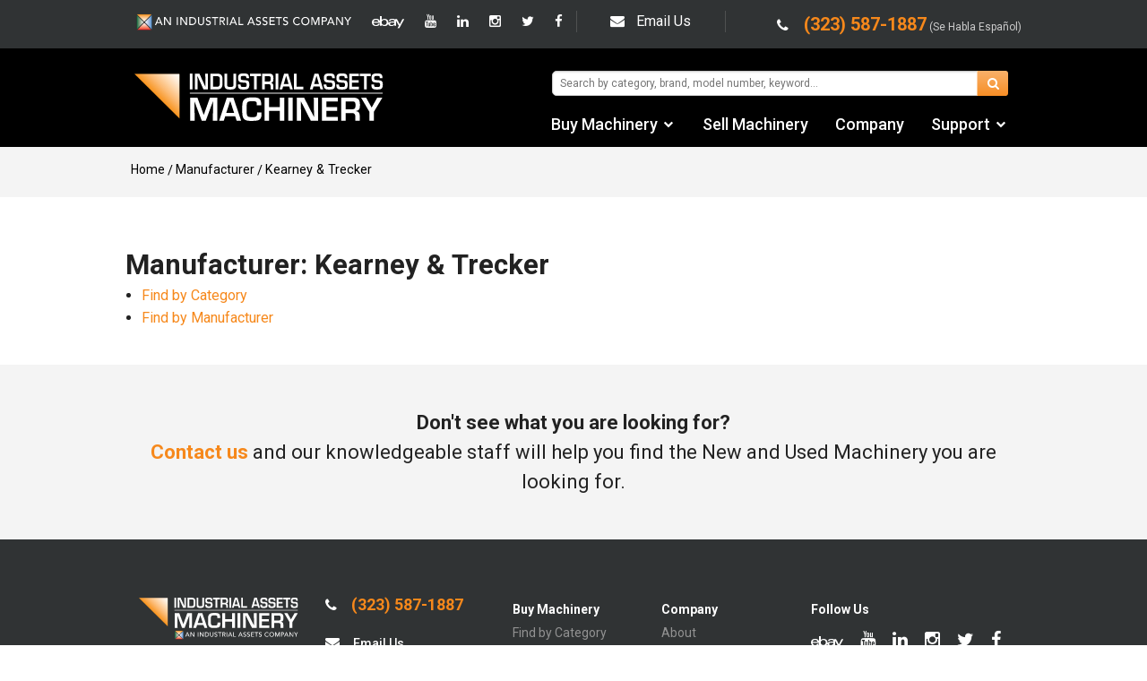

--- FILE ---
content_type: text/html; charset=utf-8
request_url: https://www.iamachinery.com/manufacturer/kearney-trecker
body_size: 7004
content:
<!doctype html>
<html class="no-js" lang="en">
<head>
<meta charset="utf-8" />
<meta name="viewport" content="width=device-width, initial-scale=1.0" />
<!-- BEGIN SEOmatic rendered SEO Meta -->

<title>Used Metalworking Equipment Dealer | Industrial Assets Machinery</title>

<!-- Standard SEO -->

<meta http-equiv="Content-Type" content="text/html; charset=utf-8" />
<meta name="referrer" content="no-referrer-when-downgrade" />
<meta name="robots" content="all" />
<meta name="keywords" content="used, cnc, fabrication, metalworking equipment, dealer, los angeles, we sell, lathes, presses, brakes, mills, welders, bar benders, rolls, drills, shears, grinders, finishing machines" />
<meta name="description" content="Used Machinery Dealer in Los Angeles California, We Buy Sell Lease Trade Auction Finance and Appraise all used machines and equipment. " />
<meta name="generator" content="SEOmatic" />
<link rel="canonical" href="https://www.iamachinery.com/manufacturer/kearney-trecker" />
<link rel="alternate" href="https://www.iamachinery.com/manufacturer/kearney-trecker" hreflang="x-default" />
<meta name="geo.region" content="CA" />
<meta name="geo.position" content="33.9874135,-118.2311759" />
<meta name="ICBM" content="33.9874135,-118.2311759" />
<meta name="geo.placename" content="Industrial Assets Machinery" />

<!-- Dublin Core basic info -->

<meta name="dcterms.Identifier" content="https://www.iamachinery.com/manufacturer/kearney-trecker" />
<meta name="dcterms.Format" content="text/html" />
<meta name="dcterms.Relation" content="Industrial Assets Machinery" />
<meta name="dcterms.Language" content="en" />
<meta name="dcterms.Publisher" content="Industrial Assets Machinery" />
<meta name="dcterms.Type" content="text/html" />
<meta name="dcterms.Coverage" content="https://www.iamachinery.com/" />
<meta name="dcterms.Rights" content="Copyright &copy;2026 Industrial Assets Machinery." />
<meta name="dcterms.Title" content="Used Metalworking Equipment Dealer" />
<meta name="dcterms.Creator" content="Double Secret Agency" />
<meta name="dcterms.Subject" content="used, cnc, fabrication, metalworking equipment, dealer, los angeles, we sell, lathes, presses, brakes, mills, welders, bar benders, rolls, drills, shears, grinders, finishing machines" />
<meta name="dcterms.Contributor" content="Industrial Assets Machinery" />
<meta name="dcterms.Date" content="2026-01-20" />
<meta name="dcterms.Description" content="Used Machinery Dealer in Los Angeles California, We Buy Sell Lease Trade Auction Finance and Appraise all used machines and equipment. " />

<!-- Facebook OpenGraph -->

<meta property="og:type" content="website" />
<meta property="og:locale" content="en_us" />
<meta property="og:url" content="https://www.iamachinery.com/manufacturer/kearney-trecker" />
<meta property="og:title" content="Used Metalworking Equipment Dealer | Industrial Assets Machinery" />
<meta property="og:description" content="Used Machinery Dealer in Los Angeles California, We Buy Sell Lease Trade Auction Finance and Appraise all used machines and equipment. " />
<meta property="og:image" content="https://s3-us-west-1.amazonaws.com/iamachinery/misc-images/generic-logo.png?mtime=20160302171522" />
<meta property="og:image:type" content="image/png" />
<meta property="og:image:width" content="558" />
<meta property="og:image:height" content="558" />
<meta property="og:site_name" content="Industrial Assets Machinery" />
<meta property="og:see_also" content="https://twitter.com/IAMachinery" />
<meta property="og:see_also" content="https://www.facebook.com/Industrial-Assets-Machinery-102793273140100" />
<meta property="og:see_also" content="https://plus.google.com/+Iamachineryla" />
<meta property="og:see_also" content="https://www.linkedin.com/company/industrial-assets-machinery" />
<meta property="og:see_also" content="https://www.youtube.com/user/IAmachinery" />
<meta property="og:see_also" content="https://www.instagram.com/iamachinery" />

<!-- Twitter Card -->

<meta name="twitter:card" content="summary" />
<meta name="twitter:site" content="@IAMachinery" />
<meta name="twitter:title" content="Used Metalworking Equipment Dealer | Industrial Assets Machinery" />
<meta name="twitter:description" content="Used Machinery Dealer in Los Angeles California, We Buy Sell Lease Trade Auction Finance and Appraise all used machines and equipment. " />
<meta name="twitter:image" content="https://s3-us-west-1.amazonaws.com/iamachinery/misc-images/generic-logo.png?mtime=20160302171522" />

<!-- Google Publisher -->

<link rel="publisher" href="https://plus.google.com/+Iamachineryla" />

<!-- Humans.txt authorship http://humanstxt.org -->

<link type="text/plain" rel="author" href="/humans.txt" />

<!-- Domain verification -->

<meta name="google-site-verification" content="OTTmgsB4wyS5vGmN6hIaBYp_-fySA8Zb46dcSY8SMpY" />

<!-- Identity -->

<script type="application/ld+json">
{
    "@context": "http://schema.org",
    "@type": "Corporation",
    "name": "Industrial Assets Machinery",
    "description": "Used Machinery Dealer 2500 Industrial Machines In Stock. Metalworking, Fabrication. We Buy, Sell, Trade, Lease, Finance, and Auction Machinery",
    "url": "https://www.iamachinery.com",
    "sameAs": ["https://twitter.com/IAMachinery","https://www.facebook.com/Industrial-Assets-Machinery-102793273140100","https://plus.google.com/+Iamachineryla","https://www.linkedin.com/company/industrial-assets-machinery","https://www.youtube.com/user/IAmachinery","https://www.instagram.com/iamachinery"],
    "image": {
        "@type": "ImageObject",
        "url": "https://s3-us-west-1.amazonaws.com/iamachinery/misc-images/generic-logo.png?mtime=20160302171522",
        "height": "558",
        "width": "558" 
    },
    "telephone": "(323) 587-1887",
    "email": "&#105;&#110;&#102;&#111;&#64;&#105;&#97;&#109;&#97;&#99;&#104;&#105;&#110;&#101;&#114;&#121;&#46;&#99;&#111;&#109;",
    "address": {
        "@type": "PostalAddress",
        "streetAddress": "2301 Belgrave Ave",
        "addressLocality": "Huntington Park",
        "addressRegion": "CA",
        "postalCode": "90255",
        "addressCountry": "US" 
    },
    "logo": {
        "@type": "ImageObject",
        "url": "https://s3-us-west-1.amazonaws.com/iamachinery/misc-images/generic-logo.png?mtime=20160302171522",
        "height": "558",
        "width": "558" 
    },
    "location": {
        "@type": "Place",
        "name": "Industrial Assets Machinery",
        "description": "Used Machinery Dealer 2500 Industrial Machines In Stock. Metalworking, Fabrication. We Buy, Sell, Trade, Lease, Finance, and Auction Machinery",
        "hasMap": "http://maps.google.com/maps?q=Industrial+Assets+Machinery%2C+2301+Belgrave+Ave%2C+Huntington+Park%2C+CA+90255%2C+US",
        "telephone": "(323) 587-1887",
        "image": {
            "@type": "ImageObject",
            "url": "https://s3-us-west-1.amazonaws.com/iamachinery/misc-images/generic-logo.png?mtime=20160302171522",
            "height": "558",
            "width": "558" 
        },
        "logo": {
            "@type": "ImageObject",
            "url": "https://s3-us-west-1.amazonaws.com/iamachinery/misc-images/generic-logo.png?mtime=20160302171522",
            "height": "558",
            "width": "558" 
        },
        "url": "https://www.iamachinery.com",
        "sameAs": ["https://twitter.com/IAMachinery","https://www.facebook.com/Industrial-Assets-Machinery-102793273140100","https://plus.google.com/+Iamachineryla","https://www.linkedin.com/company/industrial-assets-machinery","https://www.youtube.com/user/IAmachinery","https://www.instagram.com/iamachinery"],
        "geo": {
            "@type": "GeoCoordinates",
            "latitude": "33.9874135",
            "longitude": "-118.2311759" 
        },
        "address": {
            "@type": "PostalAddress",
            "streetAddress": "2301 Belgrave Ave",
            "addressLocality": "Huntington Park",
            "addressRegion": "CA",
            "postalCode": "90255",
            "addressCountry": "US" 
        } 
    },
    "contactPoint": [
        {
            "@type": "ContactPoint",
            "telephone": "323-587-1887",
            "contactType": "sales" 
        }
    ] 
}
</script>

<!-- WebSite -->

<script type="application/ld+json">
{
    "@context": "http://schema.org",
    "@type": "WebSite",
    "name": "Industrial Assets Machinery",
    "description": "Used Machinery Dealer in Los Angeles California, We Buy Sell Lease Trade Auction Finance and Appraise all used machines and equipment. ",
    "url": "https://www.iamachinery.com",
    "image": "https://s3-us-west-1.amazonaws.com/iamachinery/misc-images/_machineryZoomMedium/generic-logo.png?mtime=20160302171522",
    "sameAs": ["https://twitter.com/IAMachinery","https://www.facebook.com/Industrial-Assets-Machinery-102793273140100","https://plus.google.com/+Iamachineryla","https://www.linkedin.com/company/industrial-assets-machinery","https://www.youtube.com/user/IAmachinery","https://www.instagram.com/iamachinery"],
    "copyrightHolder": {
        "@type": "Corporation",
        "name": "Industrial Assets Machinery",
        "description": "Used Machinery Dealer 2500 Industrial Machines In Stock. Metalworking, Fabrication. We Buy, Sell, Trade, Lease, Finance, and Auction Machinery",
        "url": "https://www.iamachinery.com",
        "sameAs": ["https://twitter.com/IAMachinery","https://www.facebook.com/Industrial-Assets-Machinery-102793273140100","https://plus.google.com/+Iamachineryla","https://www.linkedin.com/company/industrial-assets-machinery","https://www.youtube.com/user/IAmachinery","https://www.instagram.com/iamachinery"],
        "image": {
            "@type": "ImageObject",
            "url": "https://s3-us-west-1.amazonaws.com/iamachinery/misc-images/generic-logo.png?mtime=20160302171522",
            "height": "558",
            "width": "558" 
        },
        "telephone": "(323) 587-1887",
        "email": "&#105;&#110;&#102;&#111;&#64;&#105;&#97;&#109;&#97;&#99;&#104;&#105;&#110;&#101;&#114;&#121;&#46;&#99;&#111;&#109;",
        "address": {
            "@type": "PostalAddress",
            "streetAddress": "2301 Belgrave Ave",
            "addressLocality": "Huntington Park",
            "addressRegion": "CA",
            "postalCode": "90255",
            "addressCountry": "US" 
        },
        "logo": {
            "@type": "ImageObject",
            "url": "https://s3-us-west-1.amazonaws.com/iamachinery/misc-images/generic-logo.png?mtime=20160302171522",
            "height": "558",
            "width": "558" 
        },
        "location": {
            "@type": "Place",
            "name": "Industrial Assets Machinery",
            "description": "Used Machinery Dealer 2500 Industrial Machines In Stock. Metalworking, Fabrication. We Buy, Sell, Trade, Lease, Finance, and Auction Machinery",
            "hasMap": "http://maps.google.com/maps?q=Industrial+Assets+Machinery%2C+2301+Belgrave+Ave%2C+Huntington+Park%2C+CA+90255%2C+US",
            "telephone": "(323) 587-1887",
            "image": {
                "@type": "ImageObject",
                "url": "https://s3-us-west-1.amazonaws.com/iamachinery/misc-images/generic-logo.png?mtime=20160302171522",
                "height": "558",
                "width": "558" 
            },
            "logo": {
                "@type": "ImageObject",
                "url": "https://s3-us-west-1.amazonaws.com/iamachinery/misc-images/generic-logo.png?mtime=20160302171522",
                "height": "558",
                "width": "558" 
            },
            "url": "https://www.iamachinery.com",
            "sameAs": ["https://twitter.com/IAMachinery","https://www.facebook.com/Industrial-Assets-Machinery-102793273140100","https://plus.google.com/+Iamachineryla","https://www.linkedin.com/company/industrial-assets-machinery","https://www.youtube.com/user/IAmachinery","https://www.instagram.com/iamachinery"],
            "geo": {
                "@type": "GeoCoordinates",
                "latitude": "33.9874135",
                "longitude": "-118.2311759" 
            },
            "address": {
                "@type": "PostalAddress",
                "streetAddress": "2301 Belgrave Ave",
                "addressLocality": "Huntington Park",
                "addressRegion": "CA",
                "postalCode": "90255",
                "addressCountry": "US" 
            } 
        },
        "contactPoint": [
            {
                "@type": "ContactPoint",
                "telephone": "323-587-1887",
                "contactType": "sales" 
            }
        ] 
    },
    "author": {
        "@type": "Corporation",
        "name": "Industrial Assets Machinery",
        "description": "Used Machinery Dealer 2500 Industrial Machines In Stock. Metalworking, Fabrication. We Buy, Sell, Trade, Lease, Finance, and Auction Machinery",
        "url": "https://www.iamachinery.com",
        "sameAs": ["https://twitter.com/IAMachinery","https://www.facebook.com/Industrial-Assets-Machinery-102793273140100","https://plus.google.com/+Iamachineryla","https://www.linkedin.com/company/industrial-assets-machinery","https://www.youtube.com/user/IAmachinery","https://www.instagram.com/iamachinery"],
        "image": {
            "@type": "ImageObject",
            "url": "https://s3-us-west-1.amazonaws.com/iamachinery/misc-images/generic-logo.png?mtime=20160302171522",
            "height": "558",
            "width": "558" 
        },
        "telephone": "(323) 587-1887",
        "email": "&#105;&#110;&#102;&#111;&#64;&#105;&#97;&#109;&#97;&#99;&#104;&#105;&#110;&#101;&#114;&#121;&#46;&#99;&#111;&#109;",
        "address": {
            "@type": "PostalAddress",
            "streetAddress": "2301 Belgrave Ave",
            "addressLocality": "Huntington Park",
            "addressRegion": "CA",
            "postalCode": "90255",
            "addressCountry": "US" 
        },
        "logo": {
            "@type": "ImageObject",
            "url": "https://s3-us-west-1.amazonaws.com/iamachinery/misc-images/generic-logo.png?mtime=20160302171522",
            "height": "558",
            "width": "558" 
        },
        "location": {
            "@type": "Place",
            "name": "Industrial Assets Machinery",
            "description": "Used Machinery Dealer 2500 Industrial Machines In Stock. Metalworking, Fabrication. We Buy, Sell, Trade, Lease, Finance, and Auction Machinery",
            "hasMap": "http://maps.google.com/maps?q=Industrial+Assets+Machinery%2C+2301+Belgrave+Ave%2C+Huntington+Park%2C+CA+90255%2C+US",
            "telephone": "(323) 587-1887",
            "image": {
                "@type": "ImageObject",
                "url": "https://s3-us-west-1.amazonaws.com/iamachinery/misc-images/generic-logo.png?mtime=20160302171522",
                "height": "558",
                "width": "558" 
            },
            "logo": {
                "@type": "ImageObject",
                "url": "https://s3-us-west-1.amazonaws.com/iamachinery/misc-images/generic-logo.png?mtime=20160302171522",
                "height": "558",
                "width": "558" 
            },
            "url": "https://www.iamachinery.com",
            "sameAs": ["https://twitter.com/IAMachinery","https://www.facebook.com/Industrial-Assets-Machinery-102793273140100","https://plus.google.com/+Iamachineryla","https://www.linkedin.com/company/industrial-assets-machinery","https://www.youtube.com/user/IAmachinery","https://www.instagram.com/iamachinery"],
            "geo": {
                "@type": "GeoCoordinates",
                "latitude": "33.9874135",
                "longitude": "-118.2311759" 
            },
            "address": {
                "@type": "PostalAddress",
                "streetAddress": "2301 Belgrave Ave",
                "addressLocality": "Huntington Park",
                "addressRegion": "CA",
                "postalCode": "90255",
                "addressCountry": "US" 
            } 
        },
        "contactPoint": [
            {
                "@type": "ContactPoint",
                "telephone": "323-587-1887",
                "contactType": "sales" 
            }
        ] 
    },
    "creator": {
        "@type": "Organization",
        "name": "Double Secret Agency",
        "url": "http://www.doublesecretagency.com",
        "image": {
            "@type": "ImageObject",
            "url": "https://s3-us-west-1.amazonaws.com/iamachinery/misc-images/dsa-black.png?mtime=20160309121410",
            "height": "500",
            "width": "500" 
        },
        "email": "&#115;&#117;&#112;&#112;&#111;&#114;&#116;&#64;&#100;&#111;&#117;&#98;&#108;&#101;&#115;&#101;&#99;&#114;&#101;&#116;&#97;&#103;&#101;&#110;&#99;&#121;&#46;&#99;&#111;&#109;",
        "logo": {
            "@type": "ImageObject",
            "url": "https://s3-us-west-1.amazonaws.com/iamachinery/misc-images/dsa-black.png?mtime=20160309121410",
            "height": "500",
            "width": "500" 
        },
        "location": {
            "@type": "Place",
            "name": "Double Secret Agency",
            "url": "http://www.doublesecretagency.com" 
        } 
    } 
}
</script>

<!-- Place -->

<script type="application/ld+json">
{
    "@context": "http://schema.org",
    "@type": "Place",
    "name": "Industrial Assets Machinery",
    "description": "Used Machinery Dealer 2500 Industrial Machines In Stock. Metalworking, Fabrication. We Buy, Sell, Trade, Lease, Finance, and Auction Machinery",
    "hasMap": "http://maps.google.com/maps?q=Industrial+Assets+Machinery%2C+2301+Belgrave+Ave%2C+Huntington+Park%2C+CA+90255%2C+US",
    "telephone": "(323) 587-1887",
    "image": {
        "@type": "ImageObject",
        "url": "https://s3-us-west-1.amazonaws.com/iamachinery/misc-images/generic-logo.png?mtime=20160302171522",
        "height": "558",
        "width": "558" 
    },
    "logo": {
        "@type": "ImageObject",
        "url": "https://s3-us-west-1.amazonaws.com/iamachinery/misc-images/generic-logo.png?mtime=20160302171522",
        "height": "558",
        "width": "558" 
    },
    "url": "https://www.iamachinery.com",
    "sameAs": ["https://twitter.com/IAMachinery","https://www.facebook.com/Industrial-Assets-Machinery-102793273140100","https://plus.google.com/+Iamachineryla","https://www.linkedin.com/company/industrial-assets-machinery","https://www.youtube.com/user/IAmachinery","https://www.instagram.com/iamachinery"],
    "geo": {
        "@type": "GeoCoordinates",
        "latitude": "33.9874135",
        "longitude": "-118.2311759" 
    },
    "address": {
        "@type": "PostalAddress",
        "streetAddress": "2301 Belgrave Ave",
        "addressLocality": "Huntington Park",
        "addressRegion": "CA",
        "postalCode": "90255",
        "addressCountry": "US" 
    } 
}
</script>

<!-- Main Entity of Page -->



<!-- Breadcrumbs -->

<script type="application/ld+json">
{
    "@context": "http://schema.org",
    "@type": "BreadcrumbList",
    "itemListElement": [
        {
            "@type": "ListItem",
            "position": "1",
            "item": {
                "@id": "https://www.iamachinery.com",
                "name": "Home" 
            } 
        },
        {
            "@type": "ListItem",
            "position": "2",
            "item": {
                "@id": "https://www.iamachinery.com/manufacturer/kearney-trecker",
                "name": "Kearney &amp; Trecker" 
            } 
        }
    ] 
}
</script>

<!-- Google Tag Manager -->

<script>
  dataLayer = [];
  (function(w,d,s,l,i){w[l]=w[l]||[];w[l].push({'gtm.start':
  new Date().getTime(),event:'gtm.js'});var f=d.getElementsByTagName(s)[0],
  j=d.createElement(s),dl=l!='dataLayer'?'&l='+l:'';j.async=true;j.src=
  '//www.googletagmanager.com/gtm.js?id='+i+dl;f.parentNode.insertBefore(j,f);
  })(window,document,'script','dataLayer','GTM-MH7FHX');
</script>
<!-- Google Analytics -->

<script>
  (function(i,s,o,g,r,a,m){i['GoogleAnalyticsObject']=r;i[r]=i[r]||function(){
  (i[r].q=i[r].q||[]).push(arguments)},i[r].l=1*new Date();a=s.createElement(o),
  m=s.getElementsByTagName(o)[0];a.async=1;a.src=g;m.parentNode.insertBefore(a,m)
  })(window,document,'script','//www.google-analytics.com/analytics.js','ga');

  ga('create', 'UA-40551574-1', 'auto');
  ga('send', 'pageview');
</script>
<!-- END SEOmatic rendered SEO Meta -->
<meta name="application-name" content="Industrial Assets Machinery" />
<meta name="apple-mobile-web-app-title" content="Industrial Assets Machinery" />
<link rel="apple-touch-icon-precomposed" sizes="57x57" href="https://www.iamachinery.com/resources/favicons/apple-touch-icon-57x57.png" />
<link rel="apple-touch-icon-precomposed" sizes="114x114" href="https://www.iamachinery.com/resources/favicons/apple-touch-icon-114x114.png" />
<link rel="apple-touch-icon-precomposed" sizes="72x72" href="https://www.iamachinery.com/resources/favicons/apple-touch-icon-72x72.png" />
<link rel="apple-touch-icon-precomposed" sizes="144x144" href="https://www.iamachinery.com/resources/favicons/apple-touch-icon-144x144.png" />
<link rel="apple-touch-icon-precomposed" sizes="60x60" href="https://www.iamachinery.com/resources/favicons/apple-touch-icon-60x60.png" />
<link rel="apple-touch-icon-precomposed" sizes="120x120" href="https://www.iamachinery.com/resources/favicons/apple-touch-icon-120x120.png" />
<link rel="apple-touch-icon-precomposed" sizes="76x76" href="https://www.iamachinery.com/resources/favicons/apple-touch-icon-76x76.png" />
<link rel="apple-touch-icon-precomposed" sizes="152x152" href="https://www.iamachinery.com/resources/favicons/apple-touch-icon-152x152.png" />
<link rel="icon" type="image/png" href="https://www.iamachinery.com/resources/favicons/favicon-196x196.png" sizes="196x196" />
<link rel="icon" type="image/png" href="https://www.iamachinery.com/resources/favicons/favicon-96x96.png" sizes="96x96" />
<link rel="icon" type="image/png" href="https://www.iamachinery.com/resources/favicons/favicon-32x32.png" sizes="32x32" />
<link rel="icon" type="image/png" href="https://www.iamachinery.com/resources/favicons/favicon-16x16.png" sizes="16x16" />
<link rel="icon" type="image/png" href="https://www.iamachinery.com/resources/favicons/favicon-128.png" sizes="128x128" />
<meta name="msapplication-TileColor" content="#000000" />
<meta name="msapplication-TileImage" content="https://www.iamachinery.com/resources/favicons/mstile-144x144.png" />
<meta name="msapplication-square70x70logo" content="https://www.iamachinery.com/resources/favicons/mstile-70x70.png" />
<meta name="msapplication-square150x150logo" content="https://www.iamachinery.com/resources/favicons/mstile-150x150.png" />
<meta name="msapplication-wide310x150logo" content="https://www.iamachinery.com/resources/favicons/mstile-310x150.png" />
<meta name="msapplication-square310x310logo" content="https://www.iamachinery.com/resources/favicons/mstile-310x310.png" />
<link rel="stylesheet" type="text/css" href="//fonts.googleapis.com/css?family=Roboto:400,300,500,700">
<link rel="stylesheet" type="text/css" href="https://www.iamachinery.com/resources/css/font-awesome.min.css">
<link rel="stylesheet" type="text/css" href="https://www.iamachinery.com/resources/css/jquery-ui-autocomplete.css">
<link rel="stylesheet" type="text/css" href="https://www.iamachinery.com/resources/css/foundation.min.css" />
<link rel="stylesheet" type="text/css" href="https://www.iamachinery.com/resources/css/owl.carousel.css" />
<link rel="stylesheet" type="text/css" href="https://www.iamachinery.com/resources/css/styles.css?1" />
<script src="https://www.iamachinery.com/resources/js/vendor/jquery.js"></script>
<script src="https://www.iamachinery.com/resources/js/vendor/modernizr.js"></script>
<script type="text/javascript">
!function(f,b,e,v,n,t,s){if(f.fbq)return;n=f.fbq=function(){n.callMethod?
n.callMethod.apply(n,arguments):n.queue.push(arguments)};if(!f._fbq)f._fbq=n;
n.push=n;n.loaded=!0;n.version='2.0';n.queue=[];t=b.createElement(e);t.async=!0;
t.src=v;s=b.getElementsByTagName(e)[0];s.parentNode.insertBefore(t,s)}(window,
document,'script','//connect.facebook.net/en_US/fbevents.js');
fbq('init', '1654806284795446');
fbq('track', 'PageView');
</script>
<script type="text/javascript">
window.csrfTokenName = "CRAFT_CSRF_TOKEN";
window.csrfTokenValue = "fLLvbEgpGtHSTbvje6tV7GEScx6h9~kj~JECa_kg";
</script>

</head>

<body>
		<header>
	<div class="row">
		<div class="pull-left logo-ia">
			<img src="https://www.iamachinery.com/resources/images/ia-logo-2x.svg" alt="An Industrial Assets Company" width="243" height="20" />
		</div>
		<div class="medium-4 large-3 columns text-right show-for-medium-up social-container">
			<div class="social">
				
	<a href="https://www.ebay.com/usr/iamachinery" target="_blank" title="eBay"><i class="ebay"><img src="https://www.iamachinery.com/resources/images/icons/ebay.svg" /></i></a>

<a href="https://www.youtube.com/user/IAmachinery" target="_blank" title="YouTube"><i class="fa fa-youtube"></i></a>
<a href="https://www.linkedin.com/company/industrial-assets-machinery/about/" target="_blank" title="LinkedIn"><i class="fa fa-linkedin"></i></a>
<a href="https://www.instagram.com/iamachinery/" target="_blank" title="Instagram"><i class="fa fa-instagram"></i></a>
<a href="https://twitter.com/IAMachinery" target="_blank" title="Twitter"><i class="fa fa-twitter"></i></a>
<a href="https://www.facebook.com/Industrial-Assets-Machinery-102793273140100/" target="_blank" title="Facebook"><i class="fa fa-facebook"></i></a>
			</div>
		</div>
		<div class="medium-3 large-2 columns text-center nav-email show-for-medium-up">
						
	<span id="sproutencodeemail-696ff090d62f1-1"></span>
	<script type="text/javascript">
		var sproutencodeemailRot13String = "<n uers=\"znvygb:vasb@vnznpuvarel.pbz\" gnetrg=\"_oynax\"><v pynff=\"sn sn-rairybcr\"></v>Rznvy Hf</n>";
		var sproutencodeemailRot13 = sproutencodeemailRot13String.replace(/[a-zA-Z]/g, function(c){return String.fromCharCode((c<="Z"?90:122)>=(c=c.charCodeAt(0)+13)?c:c-26);});
		document.getElementById("sproutencodeemail-696ff090d62f1-1").innerHTML =
		sproutencodeemailRot13;
      </script>
		</div>
		<div class="pull-right nav-phone">
			<a href="tel:13235871887"><i class="fa fa-phone"></i>
			<strong>(323) 587-1887</strong></a> <span>(Se Habla Español)</span>
		</div>
	</div>
</header>
<div class="contain-to-grid sticky top-nav" id="top-nav" data-options="sticky_on: [medium,large]">
	<nav class="top-bar" data-topbar role="navigation">
		<ul class="title-area">
			<li class="name">
				<h1><a href="https://www.iamachinery.com/">IA Machinery</a></h1>
			</li>
			<li class="toggle-search hide-for-medium-up"><a href="javascript:void(0);"><i class="fa fa-search"></i></a></li>
		</ul>
		<ul>
			<li class="toggle-topbar menu-icon"><a href="#"><span></span></a></li>
		</ul>
		<section class="top-bar-section">
						<div id="nav-search">
				<form action="https://www.iamachinery.com/search" class="search autocomplete" method="get">
					<ul class="button-group">
						<li><input type="text" name="q" placeholder="Search by category, brand, model number, keyword..." /></li>
						<li><button type="submit" class="button orange"><i class="fa fa-search"></i></button></li>
					</ul>
				</form>
			</div>
						<ul class="right">
				<li class="has-dropdown">
					<a href="#">Buy Machinery</a>
					<ul class="dropdown">
						<li><a href="https://www.iamachinery.com/category">Find by Category</a></li>
						<li><a href="https://www.iamachinery.com/manufacturer">Find by Manufacturer</a></li>
						<li><a href="http://www.biditup.com" target="_blank">Auctions</a></li>
						<li><a href="https://www.iamachinery.com/used-machinery">Used Machinery</a></li>
												<li><a href="https://www.ebay.com/usr/iamachinery" target="_blank">eBay Sales</a></li>
					</ul>
				</li>
				<li><a href="https://www.iamachinery.com/sell-machinery">Sell Machinery</a></li>
								<li><a href="https://www.iamachinery.com/about">Company</a></li>
				<li class="has-dropdown">
					<a href="#">Support</a>
					<ul class="dropdown">
						<li><a href="https://www.iamachinery.com/contact">Contact Us</a></li>
												<li><a href="https://www.iamachinery.com/financing-leasing">Financing &amp; Leasing</a></li>
						<li><a href="https://www.iamachinery.com/transport">Shipping/Trucking Info</a></li>
						<li><a href="https://www.youtube.com/user/IAmachinery" target="_blank">Videos</a></li>
					</ul>
				</li>
			</ul>
		</section>
	</nav>
	<div class="search-main">
		<form action="https://www.iamachinery.com/search" class="search autocomplete" method="get">
			 <div class="row">
				<div class="small-12 medium-8 medium-offset-2 large-6 large-offset-3 columns">
					<ul class="button-group">
						<li><input type="text" name="q" placeholder="Search by category, brand, model number, keyword..." /></li>
						<li><button type="submit" class="button orange"><i class="fa fa-search"></i></button></li>
					</ul>
				</div>
			  </div>
		</form>
		<div class="close"></div>
	</div>
</div>
			<div class="breadcrumbs-container ">
		<div class="row">
			<ul class="breadcrumbs">
				<li><a href="https://www.iamachinery.com/">Home</a></li>
															<li><a href="https://www.iamachinery.com/manufacturer">Manufacturer</a></li>
																				<li class="current">Kearney &amp; Trecker</li>
												</ul>
		</div>
	</div>
	<div id="gallery-view" class="gallery subpage">
		<div class="row">
			<h1>Manufacturer: Kearney &amp; Trecker</h1>
		</div>
					<div class="row">
	<ul>
		<li><a href="https://www.iamachinery.com/category">Find by Category</a></li>
		<li><a href="https://www.iamachinery.com/manufacturer">Find by Manufacturer</a></li>
	</ul>
</div>				
	
<div id="gallery-suggested" class="gray-footer">
		<div class="row contact-paragraph">
		<div class="small-12 large-12 text-center columns">
		<strong>Don't see what you are looking for?</strong><br>
		<a href="https://www.iamachinery.com/contact">Contact us</a> and our knowledgeable staff will help you find the New and Used Machinery you are looking for.
		</div>
	</div>
</div>	</div>

	<footer>
	<div class="footer-nav row">
		<div class="small-12 medium-6 large-5 columns first-container">
			<div class="row">
				<div class="small-8 medium-6 columns column-logo">
					<a href="https://www.iamachinery.com/"><img src="https://www.iamachinery.com/resources/images/logo-iam.svg" class="logo" /></a><br>

					<strong>California</strong><br/>
					2301 Belgrave Ave<br />Huntington Park, CA 90255

					<hr/>
					<strong>Ohio</strong><br/>
					590 Bank St<br/>
					Painesville, OH 44077

				</div>
				<div class="small-8 medium-6 columns column-contact end">
										<a href="tel:13235871887" class="phone"><i class="fa fa-phone"></i> (323) 587-1887</a><br>
					
	<span id="sproutencodeemail-696ff090e0461-2"></span>
	<script type="text/javascript">
		var sproutencodeemailRot13String = "<n uers=\"znvygb:vasb@vnznpuvarel.pbz\" gnetrg=\"_oynax\"><v pynff=\"sn sn-rairybcr\"></v> Rznvy Hf</n>";
		var sproutencodeemailRot13 = sproutencodeemailRot13String.replace(/[a-zA-Z]/g, function(c){return String.fromCharCode((c<="Z"?90:122)>=(c=c.charCodeAt(0)+13)?c:c-26);});
		document.getElementById("sproutencodeemail-696ff090e0461-2").innerHTML =
		sproutencodeemailRot13;
      </script><br>
					<a href="#" data-reveal-id="mailing-list"><i class="fa fa-pencil-square-o"></i> Join Email List</a><br>
				</div>
			</div>
		</div>
		<div class="small-6 medium-3 large-2 columns column-machines">
			<strong>Buy Machinery</strong><br>
			<a href="https://www.iamachinery.com/category">Find by Category</a><br>
			<a href="https://www.iamachinery.com/manufacturer">Find by Manufacturer</a><br>
			<a href="http://www.biditup.com" target="_blank">Auctions</a><br>
			<a href="https://www.iamachinery.com/used-machinery">Used Machinery</a><br>
						<a href="https://www.ebay.com/usr/iamachinery" target="_blank">eBay Sales</a><br>
			<a href="https://www.iamachinery.com/sell-machinery"><strong>Sell Machinery</strong></a><br>
					</div>
		<div class="small-6 medium-3 large-2 columns column-support">
			<strong>Company</strong><br>
			<a href="https://www.iamachinery.com/about">About</a><br>
			<a href="https://www.iamachinery.com/contact">Contact</a><br>
			<strong class="heading-text">Support</strong><br>
						<a href="https://www.iamachinery.com/financing-leasing">Financing</a><br>
			<a href="https://www.iamachinery.com/transport">Transport Info</a><br>
			<a href="https://www.youtube.com/user/IAmachinery" target="_blank">Videos</a><br>
		</div>
		<div class="small-12 medium-3 medium-offset-6 large-3 large-offset-0 columns end follow-column">
			<strong>Follow Us</strong>
			<div class="social">
				
	<a href="https://www.ebay.com/usr/iamachinery" target="_blank" title="eBay"><i class="ebay"><img src="https://www.iamachinery.com/resources/images/icons/ebay.svg" /></i></a>

<a href="https://www.youtube.com/user/IAmachinery" target="_blank" title="YouTube"><i class="fa fa-youtube"></i></a>
<a href="https://www.linkedin.com/company/industrial-assets-machinery/about/" target="_blank" title="LinkedIn"><i class="fa fa-linkedin"></i></a>
<a href="https://www.instagram.com/iamachinery/" target="_blank" title="Instagram"><i class="fa fa-instagram"></i></a>
<a href="https://twitter.com/IAMachinery" target="_blank" title="Twitter"><i class="fa fa-twitter"></i></a>
<a href="https://www.facebook.com/Industrial-Assets-Machinery-102793273140100/" target="_blank" title="Facebook"><i class="fa fa-facebook"></i></a>
			</div>
		</div>
	</div>
	<div class="copyright">
		<div class="row">
			<div class="small-12 text-center">
				Copyright 2012 - 2026 &copy; Industrial Assets Machinery
			</div>
		</div>
	</div>
</footer>	
<div id="mailing-list" class="reveal-modal" data-reveal aria-labelledby="modalTitle" aria-hidden="true" role="dialog">

	<h2 id="modalTitle">Join Our Mailing List</h2>
	<p>Enter your email address to get updates on sales, new inventory, and events.</p>

	<form action="https://lb.benchmarkemail.com//code/lbform" method="post" name="frmLB554948" accept-charset="UTF-8" onsubmit="return _checkSubmit554948(this);">

	<input type="hidden" name="successurl" value="http://www.benchmarkemail.com/Code/ThankYouOptin" />
	<input type="hidden" name="errorurl" value="http://lb.benchmarkemail.com//Code/Error" />
	<input type="hidden" name="token" value="mFcQnoBFKMQTr7eaUAP5NuZXUawFafLC%2ByiZtazRce%2BZ5kqONGyEzw%3D%3D" />
	<input type="hidden" name="doubleoptin" value="" />
	
	<input type="email" placeholder="johnsmith@example.com" name="fldEmail" maxlength="100" required />
	<button type="submit">Subscribe</button>

</form>
	<a class="close-reveal-modal" aria-label="Close">&#215;</a>
</div>	<script src="https://www.iamachinery.com/resources/js/foundation.min.js"></script>
	<script>$(document).foundation();</script>
	<script src="https://www.iamachinery.com/resources/js/owl.carousel.min.js"></script>
	<script src="https://www.iamachinery.com/resources/js/vendor/jquery-ui-autocomplete.js"></script>
	<script src="https://www.iamachinery.com/resources/js/vendor/slick/slick.min.js"></script>
	<script src="https://www.iamachinery.com/resources/js/multicolumn.js"></script>
	<script src="https://www.iamachinery.com/resources/js/scripts.js"></script>

<!-- Visitor Track -->
<script type="text/javascript">
(function(){
vtid = 110630;var a = document.createElement('script'); a.async=true;
a.src=('https:'==document.location.protocol ? 'https://' : 'http://') + 'code.visitor-track.com/VisitorTrack2.js';
var s = document.getElementsByTagName('script')[0];s.parentNode.insertBefore(a,s);
})();
</script>

<!-- HotJar -->
<!-- Hotjar Tracking Code for www.iamachinery.com -->
<script>
    (function(h,o,t,j,a,r){
        h.hj=h.hj||function(){(h.hj.q=h.hj.q||[]).push(arguments)};
        h._hjSettings={hjid:678633,hjsv:6};
        a=o.getElementsByTagName('head')[0];
        r=o.createElement('script');r.async=1;
        r.src=t+h._hjSettings.hjid+j+h._hjSettings.hjsv;
        a.appendChild(r);
    })(window,document,'https://static.hotjar.com/c/hotjar-','.js?sv=');
</script>

<!-- Chatilo -->
<script type="text/javascript">
    window._chatlio = window._chatlio||[];
    !function(){ var t=document.getElementById("chatlio-widget-embed");if(t&&window.ChatlioReact&&_chatlio.init)return void _chatlio.init(t,ChatlioReact);for(var e=function(t){return function(){_chatlio.push([t].concat(arguments)) }},i=["configure","identify","track","show","hide","isShown","isOnline", "page"],a=0;a<i.length;a++)_chatlio[i[a]]||(_chatlio[i[a]]=e(i[a]));var n=document.createElement("script"),c=document.getElementsByTagName("script")[0];n.id="chatlio-widget-embed",n.src="https://w.chatlio.com/w.chatlio-widget.js",n.async=!0,n.setAttribute("data-embed-version","2.3");
       n.setAttribute('data-widget-id','bbd02e78-422a-4e7f-73a1-b4fbfb38de8f');
       c.parentNode.insertBefore(n,c);
    }();
</script>



<script type="text/javascript" src="https://www.iamachinery.com/resources/js/benchmarkemail.js"></script></body>
</html>